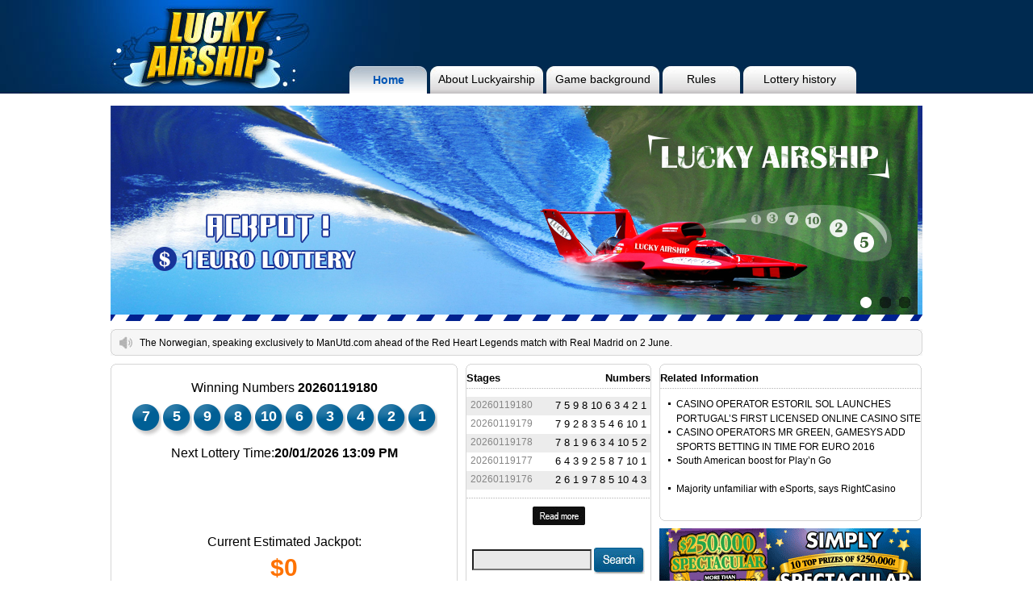

--- FILE ---
content_type: text/html
request_url: https://luckylotoz.com/
body_size: 533
content:
<!DOCTYPE html>
<html lang="en">
<head>
    <meta charset="utf-8">
    <meta http-equiv="X-UA-Compatible" content="IE=edge">
    <title>Lucky Airship</title>
    <link href="assets/css/chunk-3b97a41b.1e3f6edf.css" rel="prefetch">
    <link href="assets/js/chunk-1cc16f08.21d94104.js" rel="prefetch">
    <link href="assets/js/chunk-3b97a41b.b8ca43a4.js" rel="prefetch">
    <link href="assets/js/chunk-4670839a.43c68949.js?i=1" rel="prefetch">
    <link href="assets/js/chunk-513e113e.1bd5ab6a.js" rel="prefetch">
    <link href="assets/js/chunk-54370456.34369fb4.js" rel="prefetch">
    <link href="assets/js/chunk-65d39b71.844b8217.js" rel="prefetch">
    <link href="assets/css/app.14728b96.css" rel="preload" as="style">
    <link href="assets/js/app.28be4d9b.js" rel="preload" as="script">
    <link href="assets/js/chunk-vendors.b3b9a3d4.js" rel="preload" as="script">
    <link href="assets/css/app.14728b96.css" rel="stylesheet">
</head>
<body>
<noscript><strong>We're sorry but cp_h5 doesn't work properly without JavaScript enabled. Please enable it to
    continue.</strong></noscript>
<div id="app"></div>
<script src="assets/js/chunk-vendors.b3b9a3d4.js"></script>
<script src="assets/js/app.28be4d9b.js"></script>
</body>
</html>


--- FILE ---
content_type: text/html; charset=utf-8
request_url: https://api.luckylotoz.com/Data/20260119
body_size: 2630
content:
{"Status":0,"Total":180,"Message":"success","data":[{"GameDay":20260119,"GameId":"20260119180","KaiText":"07,05,09,08,10,06,03,04,02,01","KaiTime":"2026-01-20 4:04:00"},{"GameDay":20260119,"GameId":"20260119179","KaiText":"07,09,02,08,03,05,04,06,10,01","KaiTime":"2026-01-20 3:59:00"},{"GameDay":20260119,"GameId":"20260119178","KaiText":"07,08,01,09,06,03,04,10,05,02","KaiTime":"2026-01-20 3:54:00"},{"GameDay":20260119,"GameId":"20260119177","KaiText":"06,04,03,09,02,05,08,07,10,01","KaiTime":"2026-01-20 3:49:00"},{"GameDay":20260119,"GameId":"20260119176","KaiText":"02,06,01,09,07,08,05,10,04,03","KaiTime":"2026-01-20 3:44:00"},{"GameDay":20260119,"GameId":"20260119175","KaiText":"08,05,10,06,01,07,04,09,02,03","KaiTime":"2026-01-20 3:39:00"},{"GameDay":20260119,"GameId":"20260119174","KaiText":"02,05,07,01,08,06,10,09,03,04","KaiTime":"2026-01-20 3:34:00"},{"GameDay":20260119,"GameId":"20260119173","KaiText":"01,04,07,05,10,09,02,03,08,06","KaiTime":"2026-01-20 3:29:00"},{"GameDay":20260119,"GameId":"20260119172","KaiText":"03,07,08,01,06,09,02,04,10,05","KaiTime":"2026-01-20 3:24:00"},{"GameDay":20260119,"GameId":"20260119171","KaiText":"05,09,01,07,04,06,08,10,02,03","KaiTime":"2026-01-20 3:19:00"},{"GameDay":20260119,"GameId":"20260119170","KaiText":"02,01,04,06,09,08,10,07,03,05","KaiTime":"2026-01-20 3:14:00"},{"GameDay":20260119,"GameId":"20260119169","KaiText":"04,03,08,05,09,10,01,06,07,02","KaiTime":"2026-01-20 3:09:00"},{"GameDay":20260119,"GameId":"20260119168","KaiText":"06,02,03,09,01,04,07,10,08,05","KaiTime":"2026-01-20 3:04:00"},{"GameDay":20260119,"GameId":"20260119167","KaiText":"01,09,10,08,03,02,07,04,06,05","KaiTime":"2026-01-20 2:59:00"},{"GameDay":20260119,"GameId":"20260119166","KaiText":"08,05,01,04,09,02,03,06,10,07","KaiTime":"2026-01-20 2:54:00"},{"GameDay":20260119,"GameId":"20260119165","KaiText":"01,08,02,03,06,07,10,05,04,09","KaiTime":"2026-01-20 2:49:00"},{"GameDay":20260119,"GameId":"20260119164","KaiText":"03,02,08,01,09,10,04,05,06,07","KaiTime":"2026-01-20 2:44:00"},{"GameDay":20260119,"GameId":"20260119163","KaiText":"10,06,03,04,08,07,01,02,09,05","KaiTime":"2026-01-20 2:39:00"},{"GameDay":20260119,"GameId":"20260119162","KaiText":"06,03,08,05,04,02,07,09,10,01","KaiTime":"2026-01-20 2:34:00"},{"GameDay":20260119,"GameId":"20260119161","KaiText":"09,02,01,08,06,07,05,03,04,10","KaiTime":"2026-01-20 2:29:00"},{"GameDay":20260119,"GameId":"20260119160","KaiText":"08,01,03,09,06,05,04,07,02,10","KaiTime":"2026-01-20 2:24:00"},{"GameDay":20260119,"GameId":"20260119159","KaiText":"05,04,03,09,02,08,06,07,01,10","KaiTime":"2026-01-20 2:19:00"},{"GameDay":20260119,"GameId":"20260119158","KaiText":"04,03,08,02,09,05,07,01,06,10","KaiTime":"2026-01-20 2:14:00"},{"GameDay":20260119,"GameId":"20260119157","KaiText":"01,09,06,10,02,03,08,07,04,05","KaiTime":"2026-01-20 2:09:00"},{"GameDay":20260119,"GameId":"20260119156","KaiText":"05,10,03,02,09,04,07,08,01,06","KaiTime":"2026-01-20 2:04:00"},{"GameDay":20260119,"GameId":"20260119155","KaiText":"03,09,01,05,02,06,10,07,08,04","KaiTime":"2026-01-20 1:59:00"},{"GameDay":20260119,"GameId":"20260119154","KaiText":"04,03,08,05,07,09,10,02,01,06","KaiTime":"2026-01-20 1:54:00"},{"GameDay":20260119,"GameId":"20260119153","KaiText":"07,10,01,03,04,02,05,08,06,09","KaiTime":"2026-01-20 1:49:00"},{"GameDay":20260119,"GameId":"20260119152","KaiText":"09,03,07,06,02,04,10,08,01,05","KaiTime":"2026-01-20 1:44:00"},{"GameDay":20260119,"GameId":"20260119151","KaiText":"06,04,03,09,01,07,08,02,05,10","KaiTime":"2026-01-20 1:39:00"},{"GameDay":20260119,"GameId":"20260119150","KaiText":"02,09,07,05,06,08,01,10,04,03","KaiTime":"2026-01-20 1:34:00"},{"GameDay":20260119,"GameId":"20260119149","KaiText":"09,07,06,08,10,01,03,04,05,02","KaiTime":"2026-01-20 1:29:00"},{"GameDay":20260119,"GameId":"20260119148","KaiText":"07,05,06,09,10,01,08,02,03,04","KaiTime":"2026-01-20 1:24:00"},{"GameDay":20260119,"GameId":"20260119147","KaiText":"01,03,10,08,05,02,09,07,04,06","KaiTime":"2026-01-20 1:19:00"},{"GameDay":20260119,"GameId":"20260119146","KaiText":"01,07,02,10,04,09,08,03,05,06","KaiTime":"2026-01-20 1:14:00"},{"GameDay":20260119,"GameId":"20260119145","KaiText":"07,06,05,10,03,01,08,02,04,09","KaiTime":"2026-01-20 1:09:00"},{"GameDay":20260119,"GameId":"20260119144","KaiText":"02,07,06,08,09,05,04,03,01,10","KaiTime":"2026-01-20 1:04:00"},{"GameDay":20260119,"GameId":"20260119143","KaiText":"06,09,03,04,07,05,01,02,08,10","KaiTime":"2026-01-20 0:59:00"},{"GameDay":20260119,"GameId":"20260119142","KaiText":"05,10,01,03,04,06,08,09,07,02","KaiTime":"2026-01-20 0:54:00"},{"GameDay":20260119,"GameId":"20260119141","KaiText":"06,07,08,10,02,09,01,04,03,05","KaiTime":"2026-01-20 0:49:00"},{"GameDay":20260119,"GameId":"20260119140","KaiText":"01,08,09,06,04,05,02,07,03,10","KaiTime":"2026-01-20 0:44:00"},{"GameDay":20260119,"GameId":"20260119139","KaiText":"06,08,09,07,05,03,02,10,04,01","KaiTime":"2026-01-20 0:39:00"},{"GameDay":20260119,"GameId":"20260119138","KaiText":"04,07,06,08,01,09,02,10,03,05","KaiTime":"2026-01-20 0:34:00"},{"GameDay":20260119,"GameId":"20260119137","KaiText":"02,07,06,08,04,05,01,03,09,10","KaiTime":"2026-01-20 0:29:00"},{"GameDay":20260119,"GameId":"20260119136","KaiText":"08,07,05,04,06,02,09,01,03,10","KaiTime":"2026-01-20 0:24:00"},{"GameDay":20260119,"GameId":"20260119135","KaiText":"01,04,06,08,07,09,02,10,03,05","KaiTime":"2026-01-20 0:19:00"},{"GameDay":20260119,"GameId":"20260119134","KaiText":"03,06,04,10,02,07,09,01,05,08","KaiTime":"2026-01-20 0:14:00"},{"GameDay":20260119,"GameId":"20260119133","KaiText":"02,01,07,08,03,04,05,09,06,10","KaiTime":"2026-01-20 0:09:00"},{"GameDay":20260119,"GameId":"20260119132","KaiText":"02,04,07,10,08,01,06,09,05,03","KaiTime":"2026-01-20 0:04:00"},{"GameDay":20260119,"GameId":"20260119131","KaiText":"09,06,07,08,05,03,04,02,01,10","KaiTime":"2026-01-19 23:59:00"},{"GameDay":20260119,"GameId":"20260119130","KaiText":"06,04,09,07,02,01,10,08,03,05","KaiTime":"2026-01-19 23:54:00"},{"GameDay":20260119,"GameId":"20260119129","KaiText":"01,08,10,09,03,04,07,06,02,05","KaiTime":"2026-01-19 23:49:00"},{"GameDay":20260119,"GameId":"20260119128","KaiText":"01,05,06,03,09,08,02,04,10,07","KaiTime":"2026-01-19 23:44:00"},{"GameDay":20260119,"GameId":"20260119127","KaiText":"08,09,07,10,02,03,04,06,05,01","KaiTime":"2026-01-19 23:39:00"},{"GameDay":20260119,"GameId":"20260119126","KaiText":"04,06,08,02,07,09,10,03,05,01","KaiTime":"2026-01-19 23:34:00"},{"GameDay":20260119,"GameId":"20260119125","KaiText":"01,08,04,05,09,10,07,02,06,03","KaiTime":"2026-01-19 23:29:00"},{"GameDay":20260119,"GameId":"20260119124","KaiText":"10,07,02,09,06,05,01,08,03,04","KaiTime":"2026-01-19 23:24:00"},{"GameDay":20260119,"GameId":"20260119123","KaiText":"10,05,01,02,09,07,08,03,04,06","KaiTime":"2026-01-19 23:19:00"},{"GameDay":20260119,"GameId":"20260119122","KaiText":"07,04,10,03,06,02,08,09,05,01","KaiTime":"2026-01-19 23:14:00"},{"GameDay":20260119,"GameId":"20260119121","KaiText":"06,04,10,03,07,09,08,05,02,01","KaiTime":"2026-01-19 23:09:00"},{"GameDay":20260119,"GameId":"20260119120","KaiText":"09,07,02,04,10,01,03,06,08,05","KaiTime":"2026-01-19 23:04:00"},{"GameDay":20260119,"GameId":"20260119119","KaiText":"10,06,08,01,07,09,05,03,02,04","KaiTime":"2026-01-19 22:59:00"},{"GameDay":20260119,"GameId":"20260119118","KaiText":"01,04,10,02,08,05,09,07,06,03","KaiTime":"2026-01-19 22:54:00"},{"GameDay":20260119,"GameId":"20260119117","KaiText":"01,03,09,08,02,04,07,06,05,10","KaiTime":"2026-01-19 22:49:00"},{"GameDay":20260119,"GameId":"20260119116","KaiText":"07,04,06,05,01,03,10,02,08,09","KaiTime":"2026-01-19 22:44:00"},{"GameDay":20260119,"GameId":"20260119115","KaiText":"02,07,10,05,09,06,08,01,03,04","KaiTime":"2026-01-19 22:39:00"},{"GameDay":20260119,"GameId":"20260119114","KaiText":"03,10,01,09,05,08,06,02,07,04","KaiTime":"2026-01-19 22:34:00"},{"GameDay":20260119,"GameId":"20260119113","KaiText":"05,08,01,04,10,02,07,09,06,03","KaiTime":"2026-01-19 22:29:00"},{"GameDay":20260119,"GameId":"20260119112","KaiText":"01,05,04,02,03,09,07,06,10,08","KaiTime":"2026-01-19 22:24:00"},{"GameDay":20260119,"GameId":"20260119111","KaiText":"10,04,07,01,09,02,06,08,03,05","KaiTime":"2026-01-19 22:19:00"},{"GameDay":20260119,"GameId":"20260119110","KaiText":"06,04,08,01,05,10,02,07,03,09","KaiTime":"2026-01-19 22:14:00"},{"GameDay":20260119,"GameId":"20260119109","KaiText":"07,09,05,03,08,04,01,10,02,06","KaiTime":"2026-01-19 22:09:00"},{"GameDay":20260119,"GameId":"20260119108","KaiText":"01,04,09,06,07,02,05,03,08,10","KaiTime":"2026-01-19 22:04:00"},{"GameDay":20260119,"GameId":"20260119107","KaiText":"10,01,03,09,07,02,06,05,04,08","KaiTime":"2026-01-19 21:59:00"},{"GameDay":20260119,"GameId":"20260119106","KaiText":"06,05,03,07,02,09,01,10,08,04","KaiTime":"2026-01-19 21:54:00"},{"GameDay":20260119,"GameId":"20260119105","KaiText":"05,04,01,03,02,09,06,10,08,07","KaiTime":"2026-01-19 21:49:00"},{"GameDay":20260119,"GameId":"20260119104","KaiText":"09,08,03,04,01,02,05,10,06,07","KaiTime":"2026-01-19 21:44:00"},{"GameDay":20260119,"GameId":"20260119103","KaiText":"06,09,05,02,01,04,10,03,08,07","KaiTime":"2026-01-19 21:39:00"},{"GameDay":20260119,"GameId":"20260119102","KaiText":"06,04,02,08,03,05,10,09,07,01","KaiTime":"2026-01-19 21:34:00"},{"GameDay":20260119,"GameId":"20260119101","KaiText":"10,07,05,06,09,03,02,04,08,01","KaiTime":"2026-01-19 21:29:00"},{"GameDay":20260119,"GameId":"20260119100","KaiText":"07,02,03,06,08,09,05,01,04,10","KaiTime":"2026-01-19 21:24:00"},{"GameDay":20260119,"GameId":"20260119099","KaiText":"03,09,01,04,02,08,05,10,06,07","KaiTime":"2026-01-19 21:19:00"},{"GameDay":20260119,"GameId":"20260119098","KaiText":"04,02,10,01,07,08,06,03,05,09","KaiTime":"2026-01-19 21:14:00"},{"GameDay":20260119,"GameId":"20260119097","KaiText":"10,06,09,05,01,03,07,04,02,08","KaiTime":"2026-01-19 21:09:00"},{"GameDay":20260119,"GameId":"20260119096","KaiText":"03,05,06,07,01,10,08,09,02,04","KaiTime":"2026-01-19 21:04:00"},{"GameDay":20260119,"GameId":"20260119095","KaiText":"06,10,02,05,07,03,09,01,04,08","KaiTime":"2026-01-19 20:59:00"},{"GameDay":20260119,"GameId":"20260119094","KaiText":"07,10,03,02,09,06,04,01,05,08","KaiTime":"2026-01-19 20:54:00"},{"GameDay":20260119,"GameId":"20260119093","KaiText":"04,06,05,08,07,01,10,03,02,09","KaiTime":"2026-01-19 20:49:00"},{"GameDay":20260119,"GameId":"20260119092","KaiText":"10,09,04,02,03,08,05,07,01,06","KaiTime":"2026-01-19 20:44:00"},{"GameDay":20260119,"GameId":"20260119091","KaiText":"02,10,01,09,05,03,07,08,06,04","KaiTime":"2026-01-19 20:39:00"},{"GameDay":20260119,"GameId":"20260119090","KaiText":"06,01,04,07,02,08,10,03,09,05","KaiTime":"2026-01-19 20:34:00"},{"GameDay":20260119,"GameId":"20260119089","KaiText":"05,01,07,06,02,08,09,10,03,04","KaiTime":"2026-01-19 20:29:00"},{"GameDay":20260119,"GameId":"20260119088","KaiText":"03,06,08,04,05,02,09,10,01,07","KaiTime":"2026-01-19 20:24:00"},{"GameDay":20260119,"GameId":"20260119087","KaiText":"08,01,04,10,05,06,07,03,09,02","KaiTime":"2026-01-19 20:19:00"},{"GameDay":20260119,"GameId":"20260119086","KaiText":"01,04,10,03,05,06,08,09,07,02","KaiTime":"2026-01-19 20:14:00"},{"GameDay":20260119,"GameId":"20260119085","KaiText":"10,07,03,05,06,02,01,04,08,09","KaiTime":"2026-01-19 20:09:00"},{"GameDay":20260119,"GameId":"20260119084","KaiText":"10,05,03,01,07,08,04,06,09,02","KaiTime":"2026-01-19 20:04:00"},{"GameDay":20260119,"GameId":"20260119083","KaiText":"01,08,04,10,09,02,07,06,05,03","KaiTime":"2026-01-19 19:59:00"},{"GameDay":20260119,"GameId":"20260119082","KaiText":"03,07,09,06,10,04,02,05,08,01","KaiTime":"2026-01-19 19:54:00"},{"GameDay":20260119,"GameId":"20260119081","KaiText":"03,07,04,01,02,09,08,05,06,10","KaiTime":"2026-01-19 19:49:00"},{"GameDay":20260119,"GameId":"20260119080","KaiText":"06,10,05,04,02,09,03,07,08,01","KaiTime":"2026-01-19 19:44:00"},{"GameDay":20260119,"GameId":"20260119079","KaiText":"02,05,06,04,08,10,01,09,03,07","KaiTime":"2026-01-19 19:39:00"},{"GameDay":20260119,"GameId":"20260119078","KaiText":"04,10,06,05,03,09,07,01,02,08","KaiTime":"2026-01-19 19:34:00"},{"GameDay":20260119,"GameId":"20260119077","KaiText":"03,06,08,02,04,09,07,01,10,05","KaiTime":"2026-01-19 19:29:00"},{"GameDay":20260119,"GameId":"20260119076","KaiText":"10,06,09,02,03,01,07,04,08,05","KaiTime":"2026-01-19 19:24:00"},{"GameDay":20260119,"GameId":"20260119075","KaiText":"09,03,02,06,07,08,04,05,10,01","KaiTime":"2026-01-19 19:19:00"},{"GameDay":20260119,"GameId":"20260119074","KaiText":"07,06,09,05,02,03,04,08,01,10","KaiTime":"2026-01-19 19:14:00"},{"GameDay":20260119,"GameId":"20260119073","KaiText":"09,06,02,08,07,01,10,05,03,04","KaiTime":"2026-01-19 19:09:00"},{"GameDay":20260119,"GameId":"20260119072","KaiText":"06,02,01,08,09,05,07,10,04,03","KaiTime":"2026-01-19 19:04:00"},{"GameDay":20260119,"GameId":"20260119071","KaiText":"07,02,09,05,01,10,08,06,04,03","KaiTime":"2026-01-19 18:59:00"},{"GameDay":20260119,"GameId":"20260119070","KaiText":"02,08,06,03,04,10,05,01,09,07","KaiTime":"2026-01-19 18:54:00"},{"GameDay":20260119,"GameId":"20260119069","KaiText":"08,04,10,05,06,07,01,03,09,02","KaiTime":"2026-01-19 18:49:00"},{"GameDay":20260119,"GameId":"20260119068","KaiText":"06,07,03,09,02,04,10,01,08,05","KaiTime":"2026-01-19 18:44:00"},{"GameDay":20260119,"GameId":"20260119067","KaiText":"02,03,04,08,06,07,09,01,10,05","KaiTime":"2026-01-19 18:39:00"},{"GameDay":20260119,"GameId":"20260119066","KaiText":"04,01,10,05,09,07,02,08,06,03","KaiTime":"2026-01-19 18:34:00"},{"GameDay":20260119,"GameId":"20260119065","KaiText":"02,05,07,01,03,08,10,09,04,06","KaiTime":"2026-01-19 18:29:00"},{"GameDay":20260119,"GameId":"20260119064","KaiText":"06,05,08,03,01,04,09,02,10,07","KaiTime":"2026-01-19 18:24:00"},{"GameDay":20260119,"GameId":"20260119063","KaiText":"10,09,02,07,08,06,04,01,03,05","KaiTime":"2026-01-19 18:19:00"},{"GameDay":20260119,"GameId":"20260119062","KaiText":"07,04,06,02,08,03,05,10,09,01","KaiTime":"2026-01-19 18:14:00"},{"GameDay":20260119,"GameId":"20260119061","KaiText":"03,10,04,06,01,07,09,02,08,05","KaiTime":"2026-01-19 18:09:00"},{"GameDay":20260119,"GameId":"20260119060","KaiText":"08,07,09,02,05,04,10,06,03,01","KaiTime":"2026-01-19 18:04:00"},{"GameDay":20260119,"GameId":"20260119059","KaiText":"03,07,04,01,08,05,10,06,09,02","KaiTime":"2026-01-19 17:59:00"},{"GameDay":20260119,"GameId":"20260119058","KaiText":"08,09,02,07,01,10,03,06,05,04","KaiTime":"2026-01-19 17:54:00"},{"GameDay":20260119,"GameId":"20260119057","KaiText":"04,05,07,06,08,01,03,10,02,09","KaiTime":"2026-01-19 17:49:00"},{"GameDay":20260119,"GameId":"20260119056","KaiText":"05,04,10,07,08,01,03,02,06,09","KaiTime":"2026-01-19 17:44:00"},{"GameDay":20260119,"GameId":"20260119055","KaiText":"04,03,07,05,06,08,09,02,01,10","KaiTime":"2026-01-19 17:39:00"},{"GameDay":20260119,"GameId":"20260119054","KaiText":"04,01,10,06,08,02,05,09,07,03","KaiTime":"2026-01-19 17:34:00"},{"GameDay":20260119,"GameId":"20260119053","KaiText":"08,10,07,05,06,04,03,09,01,02","KaiTime":"2026-01-19 17:29:00"},{"GameDay":20260119,"GameId":"20260119052","KaiText":"09,06,05,03,08,02,10,04,01,07","KaiTime":"2026-01-19 17:24:00"},{"GameDay":20260119,"GameId":"20260119051","KaiText":"07,08,09,03,01,02,10,05,04,06","KaiTime":"2026-01-19 17:19:00"},{"GameDay":20260119,"GameId":"20260119050","KaiText":"06,05,10,08,03,01,02,09,04,07","KaiTime":"2026-01-19 17:14:00"},{"GameDay":20260119,"GameId":"20260119049","KaiText":"10,05,01,04,02,03,06,07,09,08","KaiTime":"2026-01-19 17:09:00"},{"GameDay":20260119,"GameId":"20260119048","KaiText":"03,10,05,09,06,01,08,04,07,02","KaiTime":"2026-01-19 17:04:00"},{"GameDay":20260119,"GameId":"20260119047","KaiText":"10,03,04,01,02,07,05,06,08,09","KaiTime":"2026-01-19 16:59:00"},{"GameDay":20260119,"GameId":"20260119046","KaiText":"02,05,01,04,08,03,06,07,10,09","KaiTime":"2026-01-19 16:54:00"},{"GameDay":20260119,"GameId":"20260119045","KaiText":"09,02,01,10,06,07,05,03,04,08","KaiTime":"2026-01-19 16:49:00"},{"GameDay":20260119,"GameId":"20260119044","KaiText":"02,05,03,08,06,09,01,04,07,10","KaiTime":"2026-01-19 16:44:00"},{"GameDay":20260119,"GameId":"20260119043","KaiText":"02,01,10,05,06,08,03,04,07,09","KaiTime":"2026-01-19 16:39:00"},{"GameDay":20260119,"GameId":"20260119042","KaiText":"08,07,03,06,10,02,09,01,05,04","KaiTime":"2026-01-19 16:34:00"},{"GameDay":20260119,"GameId":"20260119041","KaiText":"08,06,05,09,10,07,04,01,03,02","KaiTime":"2026-01-19 16:29:00"},{"GameDay":20260119,"GameId":"20260119040","KaiText":"07,10,08,09,03,01,04,05,02,06","KaiTime":"2026-01-19 16:24:00"},{"GameDay":20260119,"GameId":"20260119039","KaiText":"10,03,04,09,07,08,06,02,01,05","KaiTime":"2026-01-19 16:19:00"},{"GameDay":20260119,"GameId":"20260119038","KaiText":"04,02,01,05,03,08,10,09,06,07","KaiTime":"2026-01-19 16:14:00"},{"GameDay":20260119,"GameId":"20260119037","KaiText":"09,10,02,03,04,07,06,05,08,01","KaiTime":"2026-01-19 16:09:00"},{"GameDay":20260119,"GameId":"20260119036","KaiText":"05,04,06,07,10,02,01,03,09,08","KaiTime":"2026-01-19 16:04:00"},{"GameDay":20260119,"GameId":"20260119035","KaiText":"01,07,09,06,03,04,10,05,08,02","KaiTime":"2026-01-19 15:59:00"},{"GameDay":20260119,"GameId":"20260119034","KaiText":"10,01,04,03,06,09,02,05,08,07","KaiTime":"2026-01-19 15:54:00"},{"GameDay":20260119,"GameId":"20260119033","KaiText":"08,06,02,10,07,01,04,03,09,05","KaiTime":"2026-01-19 15:49:00"},{"GameDay":20260119,"GameId":"20260119032","KaiText":"03,06,04,05,08,07,01,10,09,02","KaiTime":"2026-01-19 15:44:00"},{"GameDay":20260119,"GameId":"20260119031","KaiText":"03,09,06,02,05,08,01,04,07,10","KaiTime":"2026-01-19 15:39:00"},{"GameDay":20260119,"GameId":"20260119030","KaiText":"05,03,01,04,10,08,02,09,07,06","KaiTime":"2026-01-19 15:34:00"},{"GameDay":20260119,"GameId":"20260119029","KaiText":"05,02,04,03,09,10,01,06,07,08","KaiTime":"2026-01-19 15:29:00"},{"GameDay":20260119,"GameId":"20260119028","KaiText":"10,03,01,04,07,02,05,08,09,06","KaiTime":"2026-01-19 15:24:00"},{"GameDay":20260119,"GameId":"20260119027","KaiText":"09,03,08,10,02,07,05,04,06,01","KaiTime":"2026-01-19 15:19:00"},{"GameDay":20260119,"GameId":"20260119026","KaiText":"05,09,06,04,07,10,02,08,03,01","KaiTime":"2026-01-19 15:14:00"},{"GameDay":20260119,"GameId":"20260119025","KaiText":"09,04,07,03,08,06,02,10,01,05","KaiTime":"2026-01-19 15:09:00"},{"GameDay":20260119,"GameId":"20260119024","KaiText":"10,04,07,03,05,08,01,06,02,09","KaiTime":"2026-01-19 15:04:00"},{"GameDay":20260119,"GameId":"20260119023","KaiText":"03,04,02,07,09,08,06,01,05,10","KaiTime":"2026-01-19 14:59:00"},{"GameDay":20260119,"GameId":"20260119022","KaiText":"05,03,01,07,04,10,09,06,08,02","KaiTime":"2026-01-19 14:54:00"},{"GameDay":20260119,"GameId":"20260119021","KaiText":"09,02,08,10,03,01,06,04,05,07","KaiTime":"2026-01-19 14:49:00"},{"GameDay":20260119,"GameId":"20260119020","KaiText":"01,08,07,09,06,10,04,02,03,05","KaiTime":"2026-01-19 14:44:00"},{"GameDay":20260119,"GameId":"20260119019","KaiText":"08,07,10,01,04,06,09,03,05,02","KaiTime":"2026-01-19 14:39:00"},{"GameDay":20260119,"GameId":"20260119018","KaiText":"02,10,04,06,01,09,08,05,03,07","KaiTime":"2026-01-19 14:34:00"},{"GameDay":20260119,"GameId":"20260119017","KaiText":"04,10,08,05,03,01,06,07,09,02","KaiTime":"2026-01-19 14:29:00"},{"GameDay":20260119,"GameId":"20260119016","KaiText":"02,07,10,01,09,04,05,06,03,08","KaiTime":"2026-01-19 14:24:00"},{"GameDay":20260119,"GameId":"20260119015","KaiText":"08,09,05,06,07,02,10,03,04,01","KaiTime":"2026-01-19 14:19:00"},{"GameDay":20260119,"GameId":"20260119014","KaiText":"07,03,08,02,04,09,01,10,06,05","KaiTime":"2026-01-19 14:14:00"},{"GameDay":20260119,"GameId":"20260119013","KaiText":"04,08,10,06,03,09,01,07,02,05","KaiTime":"2026-01-19 14:09:00"},{"GameDay":20260119,"GameId":"20260119012","KaiText":"02,03,01,09,08,06,07,05,10,04","KaiTime":"2026-01-19 14:04:00"},{"GameDay":20260119,"GameId":"20260119011","KaiText":"02,09,08,03,10,06,04,01,05,07","KaiTime":"2026-01-19 13:59:00"},{"GameDay":20260119,"GameId":"20260119010","KaiText":"01,06,03,02,07,09,05,10,08,04","KaiTime":"2026-01-19 13:54:00"},{"GameDay":20260119,"GameId":"20260119009","KaiText":"09,08,06,07,03,05,10,02,04,01","KaiTime":"2026-01-19 13:49:00"},{"GameDay":20260119,"GameId":"20260119008","KaiText":"08,09,02,03,04,07,01,06,05,10","KaiTime":"2026-01-19 13:44:00"},{"GameDay":20260119,"GameId":"20260119007","KaiText":"06,09,07,05,01,08,10,02,03,04","KaiTime":"2026-01-19 13:39:00"},{"GameDay":20260119,"GameId":"20260119006","KaiText":"07,02,04,05,08,06,03,10,09,01","KaiTime":"2026-01-19 13:34:00"},{"GameDay":20260119,"GameId":"20260119005","KaiText":"09,01,05,08,07,03,04,10,06,02","KaiTime":"2026-01-19 13:29:00"},{"GameDay":20260119,"GameId":"20260119004","KaiText":"09,10,04,08,05,02,03,06,01,07","KaiTime":"2026-01-19 13:24:00"},{"GameDay":20260119,"GameId":"20260119003","KaiText":"09,03,01,08,07,06,02,05,04,10","KaiTime":"2026-01-19 13:19:00"},{"GameDay":20260119,"GameId":"20260119002","KaiText":"05,02,10,06,08,07,01,03,04,09","KaiTime":"2026-01-19 13:14:00"},{"GameDay":20260119,"GameId":"20260119001","KaiText":"09,10,08,03,01,05,06,04,02,07","KaiTime":"2026-01-19 13:09:00"}]}

--- FILE ---
content_type: text/css
request_url: https://luckylotoz.com/assets/css/app.14728b96.css
body_size: 10098
content:
a,body,div,font,li,ul{margin:0;padding:0;font-size:12px;font-family:Arial}body{background:url(../../assets/img/body.a0321195.jpg) no-repeat top}li,ul{list-style:none;list-style-position:outside}a{color:#000;text-decoration:none}a:hover{color:#156a9a;text-decoration:underline}img{border:0;vertical-align:middle}.left{float:left}.right{float:right}.clear{clear:both}.hand{cursor:pointer}.dotX,.lineX{height:1px;line-height:1px;font-size:1px}.lineX{background:url([data-uri]) repeat-x}.b,.b1,.b1b,.b2,.b2b,.b3,.b3b,.b4,.b4b{display:block;overflow:hidden}.b1,.b1b,.b2,.b2b,.b3,.b3b{height:1px}.b,.b2,.b2b,.b3,.b3b,.b4,.b4b{border-left:1px solid #d5d5d5;border-right:1px solid #d5d5d5}.b1,.b1b{margin:0 5px;background:#d5d5d5}.b2,.b2b{margin:0 3px;border-width:2px}.b3,.b3b{margin:0 2px}.b4,.b4b{height:2px;margin:0 1px}.head,.headContent{height:116px;margin:0 auto}.headContent{width:1006px}.headLogo{float:left;width:296px;height:116px}.headNavigation{float:left;width:710px;height:116px}.headNavigationTop{height:82px}.headNavigationButton{background:url([data-uri]) no-repeat;width:100px;height:34px;float:left}.headNavigationButtonSelect{background:url([data-uri]) no-repeat;width:100px;height:34px;float:left}.headNavigationButton2{background:url(../../assets/img/topButton2.6fa26745.jpg) no-repeat;width:144px;height:34px;float:left}.headNavigationButtonSelect2{background:url(../../assets/img/topButtonSelect2.cfb94656.jpg) no-repeat;width:144px;height:34px;float:left}.headNavigationButtonSelect2 a,.headNavigationButtonSelect a{color:#0055b5;font-weight:700;text-align:center;padding-top:9px;padding-right:4px;font-size:14px;display:block;height:34px}.headNavigationButton2 a,.headNavigationButton a{text-align:center;padding-top:8px;padding-right:4px;font-size:14px;display:block;height:34px}.headNavigation a:hover{color:#0055b5;text-decoration:none}.body{width:1006px;margin:0 auto;display:block;zoom:1}.foot{clear:both;background:#002951;margin-top:10px}.footContent{width:1006px;margin:0 auto;clear:both;line-height:23px;text-align:center;padding-top:16px;padding-bottom:16px}.footContent,.footContent a{color:#fff}.paginator .paginatorInfo{float:left;line-height:24px}a.nolink,a.pagelink{display:block;height:22px;width:22px;line-height:22px;text-align:center;padding:0;float:left;margin-right:5px;border:1px solid #797979}a.nolink,a.pagelink:hover{color:#000;background-color:#d5d5d5}a.pagelink:hover{display:block;height:22px;width:22px;line-height:22px;text-align:center;padding:0;float:left;margin-right:5px;border:1px solid #797979}a.noBorder{border:0}a.noBorder:hover{border:0;background-color:#fff}.lineMargin{margin-bottom:15px}.ball1{background:url([data-uri]) no-repeat 50%;width:28px;height:23px;padding-top:5px;font-size:16px}.ball1,.ball3{font-weight:700;color:#fff;display:inline-block}.ball3{background:url([data-uri]) no-repeat 1px 5px;width:38px;height:41px;padding-top:10px;font-size:18px}.count1{background:url([data-uri]) no-repeat 8px 0;width:76px;height:64px;font-weight:700;color:#fff;font-size:50px;display:inline-block}.location{display:block;overflow:hidden;font-weight:700;height:20px;padding-top:8px}.content{margin-left:15px;margin-top:10px}.contentLeft{width:285px}.contentLeft,.contentRight{float:left;display:block;overflow:hidden}.contentRight{width:685px}.contentLeft2{width:645px}.contentLeft2,.contentRight2{float:left;display:block;overflow:hidden}.contentRight2{width:325px}.contentLeft3{width:705px}.contentLeft3,.contentRight3{float:left;display:block;overflow:hidden}.contentRight3{width:270px}.line1,.line2{display:block;overflow:hidden;margin-bottom:10px}.line2{margin-top:10px}#banner{height:267px;clear:both;display:block;position:relative;overflow:hidden;margin-top:15px;margin-bottom:10px}.banner{background-position:50%;background-repeat:no-repeat;height:267px;cursor:pointer}#imgPlay{HEIGHT:50px;text-align:center;position:absolute;bottom:-20px}#imgPlay SPAN{DISPLAY:inline-block;BACKGROUND:url(../../assets/img/dot2.e6930e91.png) no-repeat;WIDTH:14px;HEIGHT:14px;CURSOR:pointer;z-index:99;position:relative;MARGIN:0 5px;filter:alpha(opacity=90);-moz-opacity:.5;opacity:.5;_filter:progid:DXimgTransform.Microsoft.AlphaimgLoader(enabled=true,sizingMethod=scale,src="../img/dot2.png");_background:none}#imgPlay SPAN.on{filter:alpha(opacity=100);-moz-opacity:1;opacity:1;BACKGROUND:url([data-uri]) no-repeat;_filter:progid:DXimgTransform.Microsoft.AlphaimgLoader(enabled=true,sizingMethod=scale,src="../img/dot.png");_background:none}.scroll{clear:both;display:block;overflow:hidden;margin-bottom:10px;background-color:#f6f6f6}.scrollInfo{height:18px;BACKGROUND:url([data-uri]) no-repeat 10px,10px;padding-left:35px;padding-top:5px}.block1{clear:both;display:block;overflow:hidden}.active{background-color:#d5d5d5}.numbers{width:430px;float:left;margin-right:10px}.numbersInfo{height:279px;text-align:center}.numbersInfoTitle{font-size:16px;line-height:30px}.numbersInfoBall{height:51px}.numbersInfo font{font-size:16px;color:#000;font-weight:700}.numbersInfo strong{font-size:30px;color:#fe7201;font-weight:700;display:block}.numbersInfoNewest{margin-top:10px}.numbersInfoNext{margin-top:10px;margin-bottom:6px;height:64px}.stages{width:230px;float:left;margin-right:10px}.stagesInfo{height:279px}.stagesTitle{padding-top:5px;margin-bottom:5px}.stagesResult,.stagesTitle{display:block;overflow:hidden;font-size:13px}.stagesResult{height:20px;padding-top:3px;padding-right:5px;padding-left:5px}.stagesResult font{color:#868686}.stagesBackground{background-color:#ececec}.stagesInput{width:140px;height:20px;background-color:#e9e9e9}.related{width:325px;float:left}.relatedInfo{height:185px}.relatedTitle{display:block;overflow:hidden;padding-top:5px;margin-bottom:5px;font-size:13px}.relatedTitle a{color:#16335d;font-weight:700}.relatedList{padding-left:10px;padding-left:20px\9}.relatedList li{background:url([data-uri]) no-repeat 0 7px;padding-left:10px;line-height:18px;height:35px;_height:18px;_margin-bottom:18px;*height:18px;*margin-bottom:18px}.relatedAd{margin-top:9px}.block2{clear:both;margin-top:10px;display:block;overflow:hidden}.qas{width:670px;float:left;margin-right:10px}.qasList{margin-left:20px}.qasQuestion{font-weight:700;margin-bottom:5px}.qasAnswer{color:#6a6a6a;line-height:18px;margin-bottom:10px}.qasInfo{height:170px}.links{width:325px;float:left}.linksInfo{height:170px}.faq{padding-left:5px;padding-right:5px;background-color:#f4f4f4;width:244px;display:block;overflow:hidden;margin-bottom:15px}.faqTitle{border-bottom:2px solid #000;font-size:18px;font-weight:700;padding-top:10px;margin-bottom:10px}.faqContent{line-height:24px;font-size:14px}.faqContent font{font-weight:700;font-size:14px}.faqList font{font-weight:700;font-size:16px}.faqListContent,.faqListTitle{margin-bottom:10px}.faqListContent{line-height:20px}.about{width:620px}.aboutTilte{border-bottom:2px solid #000;font-size:18px;font-weight:700;padding-top:5px;margin-bottom:10px}.aboutList{line-height:23px}.aboutAd{margin-top:10px}.newsList{width:665px}.newsListTop{border-bottom:2px solid #000;display:block;overflow:hidden;padding-bottom:30px;margin-bottom:20px}.newsListTopAd{width:265px;float:left}#newsListTopAd img{max-width:265px;width:expression(document.body.clientWidth>document.getElementById("newsDetail").scrollWidth*9/10? "265px":"auto")}.newsListTopRight{width:400px;float:left}.newsListTopTitle{font-size:18px;font-weight:700}.newsListTopTitle font{color:#a8a8a8;font-weight:400}.newsListTopContent{line-height:19px;margin-top:5px}.newsListList{padding-left:15px}.newsListList li{background:url([data-uri]) no-repeat 0 10px;padding-left:10px;font-size:18px;line-height:20px;padding-bottom:10px}.newsListList font{color:#a8a8a8;font-weight:400;font-size:14px}.newsListList span{font-size:12px;font-weight:400}.newsDetail{width:620px}#newsDetail img{max-width:620px}.newsDetailTilte{border-bottom:2px solid #000;padding-top:5px;margin-bottom:10px;display:block;overflow:hidden;font-size:18px}.newsDetailTilte span{font-size:18px;font-weight:700}.newsDetailTilte font{color:#a8a8a8;font-weight:400}.newsDetailContent{line-height:23px}.newsDetailList{background-color:#f4f4f4;height:205px;margin-bottom:10px;padding-left:10px;padding-left:20px\9}.newsDetailList span{float:right;color:#686868}.newsDetailList a{float:left;display:block;overflow:hidden;height:22px}.newsDetailList li{background:url([data-uri]) no-repeat 0 12px;padding-left:10px;line-height:18px;height:22px;padding-top:5px;_height:14px;_margin-bottom:8px;*height:14px;*margin-bottom:8px}.history{width:620px}.historyResultSpan{font-size:16px}.historyResult font{font-size:14px;color:#e2081d;font-weight:700}.historyResult strong{font-size:30px;color:#fe7201;font-weight:700;margin-top:10px;margin-bottom:10px;display:block}.historyResult div{text-align:center;margin-top:20px}.historyResultDate{height:64px}.historyAd,.historySearch{margin-top:20px}.historySearch{font-size:16px;font-weight:700}.historySearch img{cursor:pointer;margin-top:3px}.historyInput{width:160px;height:20px;background-color:#e9e9e9}.historySelect{width:200px;height:30px;background-color:#e9e9e9;border-bottom:0;border-right:0;border-top:1px solid #999;border-left:1px solid #999}.historyTitle{text-align:center;margin-top:30px;border-bottom:2px solid #000;padding-bottom:10px}.historyTitle span{font-size:18px}.historyTitle font{font-size:18px;color:#e2081d;font-weight:700}.history table{font-size:16px;text-align:center}.history table td{font-size:14px}.historyTableBg{background-color:#f5f5f5}.history table td,.history table th{height:30px}.historyResultWait{padding-top:40px;font-size:28px;height:106px}.historyResultWait,.homeResultWait{display:none;text-align:center;font-weight:700}.homeResultWait{padding-top:15px;font-size:18px;height:36px}.cale{transform:scale(1.15)}.historySearch input{width:160px;height:30px;background-color:#e9e9e9;margin:0 5px}.bannerShow{-webkit-animation-duration:.5s;animation-duration:.5s;-webkit-animation-fill-mode:both;animation-fill-mode:both;-webkit-animation-name:show;animation-name:show}.bannerHide{display:none}@-webkit-keyframes show{0%{opacity:0}to{opacity:1}}#app{font-family:Avenir,Helvetica,Arial,sans-serif;-webkit-font-smoothing:antialiased;-moz-osx-font-smoothing:grayscale;text-align:center;color:#2c3e50;margin-top:60px}#hist .stagesResult:nth-of-type(odd){background-color: #ececec;}

--- FILE ---
content_type: application/javascript
request_url: https://luckylotoz.com/assets/js/app.28be4d9b.js
body_size: 8102
content:
(function(e) {
	function t(t) {
		for (var n, s, c = t[0], o = t[1], u = t[2], f = 0, d = []; f < c.length; f++) s = c[f], Object.prototype
			.hasOwnProperty.call(i, s) && i[s] && d.push(i[s][0]), i[s] = 0;
		for (n in o) Object.prototype.hasOwnProperty.call(o, n) && (e[n] = o[n]);
		l && l(t);
		while (d.length) d.shift()();
		return r.push.apply(r, u || []), a()
	}

	function a() {
		for (var e, t = 0; t < r.length; t++) {
			for (var a = r[t], n = !0, s = 1; s < a.length; s++) {
				var c = a[s];
				0 !== i[c] && (n = !1)
			}
			n && (r.splice(t--, 1), e = o(o.s = a[0]))
		}
		return e
	}
	var n = {},
		s = {
			app: 0
		},
		i = {
			app: 0
		},
		r = [];

	function c(e) {
		return o.p + "assets/js/" + ({} [e] || e) + "." + {
			"chunk-1cc16f08": "21d94104",
			"chunk-3b97a41b": "b8ca43a4",
			"chunk-4670839a": "43c68949",
			"chunk-513e113e": "1bd5ab6a",
			"chunk-54370456": "34369fb4",
			"chunk-65d39b71": "844b8217"
		} [e] + ".js"
	}

	function o(t) {
		if (n[t]) return n[t].exports;
		var a = n[t] = {
			i: t,
			l: !1,
			exports: {}
		};
		return e[t].call(a.exports, a, a.exports, o), a.l = !0, a.exports
	}
	o.e = function(e) {
		var t = [],
			a = {
				"chunk-3b97a41b": 1
			};
		s[e] ? t.push(s[e]) : 0 !== s[e] && a[e] && t.push(s[e] = new Promise((function(t, a) {
			for (var n = "assets/css/" + ({} [e] || e) + "." + {
						"chunk-1cc16f08": "31d6cfe0",
						"chunk-3b97a41b": "1e3f6edf",
						"chunk-4670839a": "31d6cfe0",
						"chunk-513e113e": "31d6cfe0",
						"chunk-54370456": "31d6cfe0",
						"chunk-65d39b71": "31d6cfe0"
					} [e] + ".css", i = o.p + n, r = document.getElementsByTagName("link"), c =
					0; c < r.length; c++) {
				var u = r[c],
					f = u.getAttribute("data-href") || u.getAttribute("href");
				if ("stylesheet" === u.rel && (f === n || f === i)) return t()
			}
			var d = document.getElementsByTagName("style");
			for (c = 0; c < d.length; c++) {
				u = d[c], f = u.getAttribute("data-href");
				if (f === n || f === i) return t()
			}
			var l = document.createElement("link");
			l.rel = "stylesheet", l.type = "text/css", l.onload = t, l.onerror = function(t) {
				var n = t && t.target && t.target.src || i,
					r = new Error("Loading CSS chunk " + e + " failed.\n(" + n + ")");
				r.code = "CSS_CHUNK_LOAD_FAILED", r.request = n, delete s[e], l.parentNode
					.removeChild(l), a(r)
			}, l.href = i;
			var m = document.getElementsByTagName("head")[0];
			m.appendChild(l)
		})).then((function() {
			s[e] = 0
		})));
		var n = i[e];
		if (0 !== n)
			if (n) t.push(n[2]);
			else {
				var r = new Promise((function(t, a) {
					n = i[e] = [t, a]
				}));
				t.push(n[2] = r);
				var u, f = document.createElement("script");
				f.charset = "utf-8", f.timeout = 120, o.nc && f.setAttribute("nonce", o.nc), f.src = c(e);
				var d = new Error;
				u = function(t) {
					f.onerror = f.onload = null, clearTimeout(l);
					var a = i[e];
					if (0 !== a) {
						if (a) {
							var n = t && ("load" === t.type ? "missing" : t.type),
								s = t && t.target && t.target.src;
							d.message = "Loading chunk " + e + " failed.\n(" + n + ": " + s + ")", d.name =
								"ChunkLoadError", d.type = n, d.request = s, a[1](d)
						}
						i[e] = void 0
					}
				};
				var l = setTimeout((function() {
					u({
						type: "timeout",
						target: f
					})
				}), 12e4);
				f.onerror = f.onload = u, document.head.appendChild(f)
			} return Promise.all(t)
	}, o.m = e, o.c = n, o.d = function(e, t, a) {
		o.o(e, t) || Object.defineProperty(e, t, {
			enumerable: !0,
			get: a
		})
	}, o.r = function(e) {
		"undefined" !== typeof Symbol && Symbol.toStringTag && Object.defineProperty(e, Symbol.toStringTag, {
			value: "Module"
		}), Object.defineProperty(e, "__esModule", {
			value: !0
		})
	}, o.t = function(e, t) {
		if (1 & t && (e = o(e)), 8 & t) return e;
		if (4 & t && "object" === typeof e && e && e.__esModule) return e;
		var a = Object.create(null);
		if (o.r(a), Object.defineProperty(a, "default", {
				enumerable: !0,
				value: e
			}), 2 & t && "string" != typeof e)
			for (var n in e) o.d(a, n, function(t) {
				return e[t]
			}.bind(null, n));
		return a
	}, o.n = function(e) {
		var t = e && e.__esModule ? function() {
			return e["default"]
		} : function() {
			return e
		};
		return o.d(t, "a", t), t
	}, o.o = function(e, t) {
		return Object.prototype.hasOwnProperty.call(e, t)
	}, o.p = "", o.oe = function(e) {
		throw console.error(e), e
	};
	var u = window["webpackJsonp"] = window["webpackJsonp"] || [],
		f = u.push.bind(u);
	u.push = t, u = u.slice();
	for (var d = 0; d < u.length; d++) t(u[d]);
	var l = f;
	r.push([0, "chunk-vendors"]), a()
})({
	0: function(e, t, a) {
		e.exports = a("56d7")
	},
	"034f": function(e, t, a) {
		"use strict";
		a("85ec")
	},
	"22b6": function(e, t, a) {
		"use strict";
		a.d(t, "a", (function() {
			return i
		}));
		a("d3b7"), a("3ca3"), a("ddb0"), a("2b3d");
		var n = a("bc3a"),
			s = a.n(n);

		function i(e) {
			var t = arguments.length > 1 && void 0 !== arguments[1] ? arguments[1] : "get",
				a = arguments.length > 2 && void 0 !== arguments[2] ? arguments[2] : {},
				n = arguments.length > 3 && void 0 !== arguments[3] ? arguments[3] : {};
			return r(e, t, a, n)
		}

		function r(e, t, a, n) {
			if ("post" === t.toLowerCase()) {
				if (a instanceof Object) {
					var i = new URLSearchParams;
					for (var r in a) i.append(r, a[r]);
					a = i
				}
			} else if ("file" === t.toLowerCase() && (t = "post", a instanceof Object)) {
				var c = new FormData;
				for (var o in a) c.append(o, a[o]);
				a = c
			}
			var u = {
				url: e,
				method: t.toLowerCase(),
				data: a
			};
			if (n instanceof Object)
				for (var f in n) u[f] = n[f];
			return s()(u).then((function(e) {
				return e.data
			}))
		}
	},
	"2f14": function(e, t, a) {
		"use strict";
		a("0d03"), a("e25e"), a("ac1f"), a("5319");
		var n = {
			delta_T: function(e) {
				if (!e) return 0;
				var t = new Date,
					a = e.replace(/-/g, "/");
				a = a.replace(/T/g, " ");
				var n = new Date(a),
					s = n.getTime() - t.getTime(),
					i = parseInt(s / 1e3);
				return i
			},
			pdTime: function() {
				var e = this.yugi(),
					t = this.yugi("jian", 1),
					a = this.delta_T(e + " 04:04"),
					n = this.delta_T(e + " 13:09");
				return a >= 0 || n >= 0 ? t.replace(/\//g, "") : e.replace(/\//g, "")
			},
			yugi: function(e, t) {
				var a, n, s = new Date;
				"jia" == e ? s.setTime(s.getTime() + 24 * t * 60 * 60 * 1e3) : "jian" == e && s.setTime(
						s.getTime() - 24 * t * 60 * 60 * 1e3), a = s.getMonth() + 1 < 10 ? "0" + (s
						.getMonth() + 1) : s.getMonth() + 1, n = s.getDate() < 10 ? "0" + s.getDate() :
					s.getDate();
				var i = s.getFullYear() + "/" + a + "/" + n;
				return i
			},
			myUgi: function(e, t) {
				var a, n, s, i, r, c, o = new Date(e);
				o.setTime(o.getTime() + 3e5 + 2e3), a = o.getMonth() + 1 < 10 ? "0" + (o.getMonth() +
					1) : o.getMonth() + 1, n = o.getDate() < 10 ? "0" + o.getDate() : o.getDate(), s = o
					.getHours() < 10 ? "0" + o.getHours() : o.getHours(), i = o.getMinutes() < 10 ?
					"0" + o.getMinutes() : o.getMinutes(), r = o.getSeconds() < 10 ? "0" + o
					.getSeconds() : o.getSeconds(), c = s >= 12 ? "PM" : "AM";
				var u = n + "/" + a + "/" + o.getFullYear() + " " + s + ":" + i + " " + c;
				return [o.getFullYear() + "-" + a + "-" + n + " " + s + ":" + i + ":" + r, u]
			}
		};
		t["a"] = n
	},
	4678: function(e, t, a) {
		var n = {
			"./af": "2bfb",
			"./af.js": "2bfb",
			"./ar": "8e73",
			"./ar-dz": "a356",
			"./ar-dz.js": "a356",
			"./ar-kw": "423e",
			"./ar-kw.js": "423e",
			"./ar-ly": "1cfd",
			"./ar-ly.js": "1cfd",
			"./ar-ma": "0a84",
			"./ar-ma.js": "0a84",
			"./ar-sa": "8230",
			"./ar-sa.js": "8230",
			"./ar-tn": "6d83",
			"./ar-tn.js": "6d83",
			"./ar.js": "8e73",
			"./az": "485c",
			"./az.js": "485c",
			"./be": "1fc1",
			"./be.js": "1fc1",
			"./bg": "84aa",
			"./bg.js": "84aa",
			"./bm": "a7fa",
			"./bm.js": "a7fa",
			"./bn": "9043",
			"./bn-bd": "9686",
			"./bn-bd.js": "9686",
			"./bn.js": "9043",
			"./bo": "d26a",
			"./bo.js": "d26a",
			"./br": "6887",
			"./br.js": "6887",
			"./bs": "2554",
			"./bs.js": "2554",
			"./ca": "d716",
			"./ca.js": "d716",
			"./cs": "3c0d",
			"./cs.js": "3c0d",
			"./cv": "03ec",
			"./cv.js": "03ec",
			"./cy": "9797",
			"./cy.js": "9797",
			"./da": "0f14",
			"./da.js": "0f14",
			"./de": "b469",
			"./de-at": "b3eb",
			"./de-at.js": "b3eb",
			"./de-ch": "bb71",
			"./de-ch.js": "bb71",
			"./de.js": "b469",
			"./dv": "598a",
			"./dv.js": "598a",
			"./el": "8d47",
			"./el.js": "8d47",
			"./en-au": "0e6b",
			"./en-au.js": "0e6b",
			"./en-ca": "3886",
			"./en-ca.js": "3886",
			"./en-gb": "39a6",
			"./en-gb.js": "39a6",
			"./en-ie": "e1d3",
			"./en-ie.js": "e1d3",
			"./en-il": "7333",
			"./en-il.js": "7333",
			"./en-in": "ec2e",
			"./en-in.js": "ec2e",
			"./en-nz": "6f50",
			"./en-nz.js": "6f50",
			"./en-sg": "b7e9",
			"./en-sg.js": "b7e9",
			"./eo": "65db",
			"./eo.js": "65db",
			"./es": "898b",
			"./es-do": "0a3c",
			"./es-do.js": "0a3c",
			"./es-mx": "b5b7",
			"./es-mx.js": "b5b7",
			"./es-us": "55c9",
			"./es-us.js": "55c9",
			"./es.js": "898b",
			"./et": "ec18",
			"./et.js": "ec18",
			"./eu": "0ff2",
			"./eu.js": "0ff2",
			"./fa": "8df4",
			"./fa.js": "8df4",
			"./fi": "81e9",
			"./fi.js": "81e9",
			"./fil": "d69a",
			"./fil.js": "d69a",
			"./fo": "0721",
			"./fo.js": "0721",
			"./fr": "9f26",
			"./fr-ca": "d9f8",
			"./fr-ca.js": "d9f8",
			"./fr-ch": "0e49",
			"./fr-ch.js": "0e49",
			"./fr.js": "9f26",
			"./fy": "7118",
			"./fy.js": "7118",
			"./ga": "5120",
			"./ga.js": "5120",
			"./gd": "f6b4",
			"./gd.js": "f6b4",
			"./gl": "8840",
			"./gl.js": "8840",
			"./gom-deva": "aaf2",
			"./gom-deva.js": "aaf2",
			"./gom-latn": "0caa",
			"./gom-latn.js": "0caa",
			"./gu": "e0c5",
			"./gu.js": "e0c5",
			"./he": "c7aa",
			"./he.js": "c7aa",
			"./hi": "dc4d",
			"./hi.js": "dc4d",
			"./hr": "4ba9",
			"./hr.js": "4ba9",
			"./hu": "5b14",
			"./hu.js": "5b14",
			"./hy-am": "d6b6",
			"./hy-am.js": "d6b6",
			"./id": "5038",
			"./id.js": "5038",
			"./is": "0558",
			"./is.js": "0558",
			"./it": "6e98",
			"./it-ch": "6f12",
			"./it-ch.js": "6f12",
			"./it.js": "6e98",
			"./ja": "079e",
			"./ja.js": "079e",
			"./jv": "b540",
			"./jv.js": "b540",
			"./ka": "201b",
			"./ka.js": "201b",
			"./kk": "6d79",
			"./kk.js": "6d79",
			"./km": "e81d",
			"./km.js": "e81d",
			"./kn": "3e92",
			"./kn.js": "3e92",
			"./ko": "22f8",
			"./ko.js": "22f8",
			"./ku": "2421",
			"./ku.js": "2421",
			"./ky": "9609",
			"./ky.js": "9609",
			"./lb": "440c",
			"./lb.js": "440c",
			"./lo": "b29d",
			"./lo.js": "b29d",
			"./lt": "26f9",
			"./lt.js": "26f9",
			"./lv": "b97c",
			"./lv.js": "b97c",
			"./me": "293c",
			"./me.js": "293c",
			"./mi": "688b",
			"./mi.js": "688b",
			"./mk": "6909",
			"./mk.js": "6909",
			"./ml": "02fb",
			"./ml.js": "02fb",
			"./mn": "958b",
			"./mn.js": "958b",
			"./mr": "39bd",
			"./mr.js": "39bd",
			"./ms": "ebe4",
			"./ms-my": "6403",
			"./ms-my.js": "6403",
			"./ms.js": "ebe4",
			"./mt": "1b45",
			"./mt.js": "1b45",
			"./my": "8689",
			"./my.js": "8689",
			"./nb": "6ce3",
			"./nb.js": "6ce3",
			"./ne": "3a39",
			"./ne.js": "3a39",
			"./nl": "facd",
			"./nl-be": "db29",
			"./nl-be.js": "db29",
			"./nl.js": "facd",
			"./nn": "b84c",
			"./nn.js": "b84c",
			"./oc-lnc": "167b",
			"./oc-lnc.js": "167b",
			"./pa-in": "f3ff",
			"./pa-in.js": "f3ff",
			"./pl": "8d57",
			"./pl.js": "8d57",
			"./pt": "f260",
			"./pt-br": "d2d4",
			"./pt-br.js": "d2d4",
			"./pt.js": "f260",
			"./ro": "972c",
			"./ro.js": "972c",
			"./ru": "957c",
			"./ru.js": "957c",
			"./sd": "6784",
			"./sd.js": "6784",
			"./se": "ffff",
			"./se.js": "ffff",
			"./si": "eda5",
			"./si.js": "eda5",
			"./sk": "7be6",
			"./sk.js": "7be6",
			"./sl": "8155",
			"./sl.js": "8155",
			"./sq": "c8f3",
			"./sq.js": "c8f3",
			"./sr": "cf1e",
			"./sr-cyrl": "13e9",
			"./sr-cyrl.js": "13e9",
			"./sr.js": "cf1e",
			"./ss": "52bd",
			"./ss.js": "52bd",
			"./sv": "5fbd",
			"./sv.js": "5fbd",
			"./sw": "74dc",
			"./sw.js": "74dc",
			"./ta": "3de5",
			"./ta.js": "3de5",
			"./te": "5cbb",
			"./te.js": "5cbb",
			"./tet": "576c",
			"./tet.js": "576c",
			"./tg": "3b1b",
			"./tg.js": "3b1b",
			"./th": "10e8",
			"./th.js": "10e8",
			"./tk": "5aff",
			"./tk.js": "5aff",
			"./tl-ph": "0f38",
			"./tl-ph.js": "0f38",
			"./tlh": "cf75",
			"./tlh.js": "cf75",
			"./tr": "0e81",
			"./tr.js": "0e81",
			"./tzl": "cf51",
			"./tzl.js": "cf51",
			"./tzm": "c109",
			"./tzm-latn": "b53d",
			"./tzm-latn.js": "b53d",
			"./tzm.js": "c109",
			"./ug-cn": "6117",
			"./ug-cn.js": "6117",
			"./uk": "ada2",
			"./uk.js": "ada2",
			"./ur": "5294",
			"./ur.js": "5294",
			"./uz": "2e8c",
			"./uz-latn": "010e",
			"./uz-latn.js": "010e",
			"./uz.js": "2e8c",
			"./vi": "2921",
			"./vi.js": "2921",
			"./x-pseudo": "fd7e",
			"./x-pseudo.js": "fd7e",
			"./yo": "7f33",
			"./yo.js": "7f33",
			"./zh-cn": "5c3a",
			"./zh-cn.js": "5c3a",
			"./zh-hk": "49ab",
			"./zh-hk.js": "49ab",
			"./zh-mo": "3a6c",
			"./zh-mo.js": "3a6c",
			"./zh-tw": "90ea",
			"./zh-tw.js": "90ea"
		};

		function s(e) {
			var t = i(e);
			return a(t)
		}

		function i(e) {
			if (!a.o(n, e)) {
				var t = new Error("Cannot find module '" + e + "'");
				throw t.code = "MODULE_NOT_FOUND", t
			}
			return n[e]
		}
		s.keys = function() {
			return Object.keys(n)
		}, s.resolve = i, e.exports = s, s.id = "4678"
	},
	"56d7": function(e, t, a) {
		"use strict";
		a.r(t);
		a("e260"), a("e6cf"), a("cca6"), a("a79d");
		var n = a("2b0e"),
			s = function() {
				var e = this,
					t = e.$createElement,
					a = e._self._c || t;
				return a("div", [a("Header", {
					attrs: {
						active: e.active
					},
					on: {
						topage: e.topage
					}
				}), a("router-view"), a("Footer")], 1)
			},
			i = [],
			r = (a("e25e"), a("4795"), a("5530")),
			c = a("2f62"),
			o = function() {
				var e = this,
					t = e.$createElement,
					a = e._self._c || t;
				return a("div", {
					staticClass: "head"
				}, [a("div", {
					staticClass: "headContent"
				}, [a("div", {
					staticClass: "headLogo"
				}), a("div", {
					staticClass: "headNavigation"
				}, [a("div", {
					staticClass: "headNavigationTop"
				}), a("div", {
					staticClass: "clear"
				}, e._l(e.title, (function(t, n) {
					return a("div", {
						class: e.cls(n)
					}, [a("a", {
						on: {
							click: function(a) {
								return e.topage(t
									.path)
							}
						}
					}, [e._v(e._s(t.name))])])
				})), 0)])])])
			},
			u = [],
			f = {
				props: {
					active: {
						type: String,
						default: "/"
					}
				},
				computed: {
					cls: function() {
						var e = this;
						return function(t) {
							return e.title[t].path == e.active ? e.title[t].ac : e.title[t].cl
						}
					}
				},
				data: function() {
					return {
						title: [{
							name: "Home",
							path: "/",
							cl: "headNavigationButton",
							ac: "headNavigationButtonSelect"
						}, {
							name: "About Luckyairship",
							path: "/about",
							cl: "headNavigationButton2",
							ac: "headNavigationButtonSelect2"
						}, {
							name: "Game background",
							path: "/game",
							cl: "headNavigationButton2",
							ac: "headNavigationButtonSelect2"
						}, {
							name: "Rules",
							path: "/Rules",
							cl: "headNavigationButton",
							ac: "headNavigationButtonSelect"
						}, {
							name: "Lottery history",
							path: "/history",
							cl: "headNavigationButton2",
							ac: "headNavigationButtonSelect2"
						}]
					}
				},
				methods: {
					topage: function(e) {
						this.$emit("topage", e)
					}
				}
			},
			d = f,
			l = a("2877"),
			m = Object(l["a"])(d, o, u, !1, null, "10595a62", null),
			h = m.exports,
			b = function() {
				var e = this,
					t = e.$createElement;
				e._self._c;
				return e._m(0)
			},
			j = [function() {
				var e = this,
					t = e.$createElement,
					a = e._self._c || t;
				return a("div", {
					staticClass: "foot"
				}, [a("div", {
					staticClass: "footContent"
				}, [a("a", {
					attrs: {
						href: "javascript:;"
					}
				}, [e._v("About Lucky Airship")]), e._v(" ｜ "), a("a", {
					attrs: {
						href: "javascript:;"
					}
				}, [e._v("Game Background")]), e._v(" ｜ "), a("a", {
					attrs: {
						href: "/faq"
					}
				}, [e._v("FAQ")]), e._v(" ｜ "), a("a", {
					attrs: {
						href: "javascript:;"
					}
				}, [e._v("Rules")]), a("br"), e._v(
					" All winning tickets must be redeemed in the state/jurisdiction in which they are sold. "
					), a("br"), e._v(
					" Copyright© 1997-2020 Multi-State Lottery Association. All Rights Reserved. "
					)])])
			}],
			p = {},
			g = p,
			v = Object(l["a"])(g, b, j, !1, null, "95c795ae", null),
			T = v.exports,
			y = {
				name: "App",
				components: {
					Footer: T,
					Header: h
				},
				computed: Object(r["a"])({}, Object(c["d"])({
					time: function(e) {
						return e.home.time
					},
					setTime: function(e) {
						return e.home.setTime
					},
					getHis: function(e) {
						return e.home.getHis
					},
					history: function(e) {
						return e.home.history
					},
					isFirst: function(e) {
						return e.home.isFirst
					}
				})),
				data: function() {
					return {
						active: "/",
						interval: null
					}
				},
				watch: {
					$route: function(e, t) {
						this.active = e.path
					}
				},
				mounted: function() {
					var e = this;
					this.init(), setInterval((function() {
						e.SET_BONUS()
					}), 4e3), document.addEventListener("visibilitychange", (function() {
						"hidden" == document.visibilityState ? console.log("浏览终止") : e.history
							.length > 0 && (e.SET_FIRST(!0), e.init())
					}))
				},
				methods: Object(r["a"])(Object(r["a"])(Object(r["a"])({}, Object(c["b"])({
					getHistory: "home/getHistory"
				})), Object(c["c"])({
					SET_TIME: "home/SET_TIME",
					SET_BONUS: "home/SET_BONUS",
					SET_CALE: "home/SET_CALE",
					SET_CLEAR: "home/SET_CLEAR",
					SET_HIS: "home/SET_HIS",
					SET_START: "home/SET_START",
					SET_FIRST: "home/SET_FIRST"
				})), {}, {
					init: function() {
						var e = this;
						this.getHistory(), this.interval && clearInterval(this.interval), this
							.interval = setInterval((function() {
								if ("" != e.time) {
									if (e.isFirst && parseInt(e.time) > 290 && 180 != e
										.history[0].GameId.substring(8) && (e.SET_FIRST(!1), e.SET_START(
											1), e.SET_CALE({
											time: 1e3 * (parseInt(e.time) - 290)
										}), e.SET_CLEAR({
											b: !0,
											time: 1e3 * (parseInt(e.time) - 290)
										})), 0 == e.time) return e.SET_CALE({
											time: 9500
										}), e.SET_CLEAR({
											b: !0,
											time: 9500
										}), e.getHis || (e.SET_HIS(!0),setTimeout(()=>{e.getHistory()},4000)),
										!1;
									e.SET_TIME()
								}
							}), 1e3)
					},
					topage: function(e) {
						this.active = e, this.$router.push(e)
					}
				})
			},
			k = y,
			S = (a("034f"), Object(l["a"])(k, s, i, !1, null, null, null)),
			_ = S.exports,
			E = a("c1df"),
			O = a.n(E),
			w = (a("d3b7"), a("8c4f"));
		n["a"].use(w["a"]);
		var I, A = new w["a"]({
				mode: "hash",
				base: "",
				routes: [{
					path: "/",
					name: "home",
					component: function() {
						return a.e("chunk-4670839a").then(a.bind(null, "6511"))
					}
				}, {
					path: "/about",
					name: "about",
					component: function() {
						return a.e("chunk-65d39b71").then(a.bind(null, "754b"))
					}
				}, {
					path: "/game",
					name: "game",
					component: function() {
						return a.e("chunk-1cc16f08").then(a.bind(null, "65eb"))
					}
				}, {
					path: "/Rules",
					name: "Rules",
					component: function() {
						return a.e("chunk-513e113e").then(a.bind(null, "6662"))
					}
				}, {
					path: "/history",
					name: "history",
					component: function() {
						return a.e("chunk-3b97a41b").then(a.bind(null, "43c4"))
					}
				}, {
					path: "/faq",
					name: "faq",
					component: function() {
						return a.e("chunk-54370456").then(a.bind(null, "0bcd"))
					}
				}]
			}),
			C = A,
			N = (a("d81d"), a("0d03"), a("a9e3"), a("ac1f"), a("25f0"), a("5319"), a("1276"), a("ade3")),
			L = a("22b6"),
			H = a("2f14"),
			x = {
				namespaced: !0,
				state: {
					history: [],
					time: "",
					qs: "",
					kiTime: "",
					kiTimeAn: "",
					interval: null,
					timeIsshow: !1,
					cale: null,
					bonus: 0,
					isKjAn: !1,
					kjNumber: [0, 0, 0, 0, 0, 0, 0, 0, 0, 0],
					kjSetTime: 0,
					setTime: !1,
					getHis: !1,
					startIndex: 0,
					nextQs: 0,
					isFirst: !0
				},
				mutations: (I = {}, Object(N["a"])(I, "SET_HISTORY", (function(e, t) {
					e.history = t.data;
					var a = t.data[0].GameId;
					a < 180 ? (a = parseInt(a) + 1, a < 10 ? a = "00" + a : a < 100 && (a =
							"0" + a), e.nextQs = t.data[0].GameDay + a.toString()) : e.nextQs =
						H["a"].yugi().replace(/\//g, "") + "001", e.getHis ? e.startIndex = 1 :
						e.kjNumber = t.data[0].KaiText.split(",").map(Number), e.qs = t.data[0].GameId;
					var n = t.data[0].KaiTime.split(" ")[0].split("-");
					if ("180" == t.data[0].GameId.substring(8)) e.kiTimeAn = n[2] + "/" + n[1] + "/" + n[0] +
						" 13:09 PM", e.kiTime = t.data[0].KaiTime.split(" ")[0] + " 13:09:02";
					else {
						var s = H["a"].myUgi(t.data[0].KaiTime.replace(/-/g, "/"));
						e.kiTime = s[0], e.kiTimeAn = s[1]
					}
					e.time = H["a"].delta_T(e.kiTime), e.time < 10 ? e.time = "00" + e.time : e
						.time < 100 && (e.time = "0" + e.time)
				})), Object(N["a"])(I, "SET_TIME", (function(e) {
					e.time > 9999 ? e.timeIsshow = !1 : e.timeIsshow = !0, e.time--, e.time <=
						0 && (e.time = 0), e.time < 10 ? e.time = "00" + e.time : e.time <
						100 && (e.time = "0" + e.time)
				})), Object(N["a"])(I, "SET_BONUS", (function(e) {
					e.bonus = Math.floor(6e6 * Math.random() + 1e6)
				})), Object(N["a"])(I, "SET_CALE", (function(e, t) {
					if (e.interval) return !1;
					e.kjNumber = [0, 0, 0, 0, 0, 0, 0, 0, 0, 0], e.cale = 0, e.kjSetTime = t
						.time, e.interval = setInterval((function() {
							e.cale++, 9 == e.cale && (e.cale = 0)
						}), 150)
				})), Object(N["a"])(I, "SET_CLEAR", (function(e, t) {
				    
					if (e.setTime == t.b) return !1;
					e.setTime = t.b, setTimeout((function() {
						clearInterval(e.interval), e.interval = null, e.cale = null, e
							.setTime = !1, e.kjNumber = e.history[0].KaiText.split(
								",").map(Number), e.startIndex = 0, e.getHis = !1
					}), t.time)
				})), Object(N["a"])(I, "SET_HIS", (function(e, t) {
					e.getHis = t
				})), Object(N["a"])(I, "SET_START", (function(e, t) {
					e.startIndex = t
				})), Object(N["a"])(I, "SET_FIRST", (function(e, t) {
					e.isFirst = t
				})), I),
				actions: {
					getHistory: function(e) {
						Object(L["a"])("https://api.luckylotoz.com/Data/" + H["a"]
						.pdTime()).then((function(t) {
							e.commit("SET_HISTORY", {
								data: t.data
							})
						}))
					}
				}
			};
		n["a"].use(c["a"]);
		var z = new c["a"].Store({
				modules: {
					home: x
				}
			}),
			M = z;
		n["a"].prototype.$moment = O.a, n["a"].config.productionTip = !1, new n["a"]({
			router: C,
			store: M,
			render: function(e) {
				return e(_)
			}
		}).$mount("#app")
	},
	"85ec": function(e, t, a) {}
});


--- FILE ---
content_type: application/javascript
request_url: https://luckylotoz.com/assets/js/chunk-4670839a.43c68949.js
body_size: 30835
content:
(window["webpackJsonp"] = window["webpackJsonp"] || []).push([
	["chunk-4670839a"], {
		"130e": function(t, s) {
			t.exports =
				"[data-uri]"
		},
		1638: function(t, s, a) {
			t.exports = a.p + "assets/img/9186354862.c32a60d0.jpg"
		},
		"1ba7": function(t, s) {
			t.exports =
				"[data-uri]"
		},
		"39e4": function(t, s) {
			t.exports =
				"[data-uri]"
		},
		6511: function(t, s, a) {
			"use strict";
			a.r(s);
			var A = function() {
					var t = this,
						s = t.$createElement,
						A = t._self._c || s;
					return A("div", {
						staticClass: "body"
					}, [A("div", {
						attrs: {
							id: "banner"
						}
					}, [A("div", {
						directives: [{
							name: "show",
							rawName: "v-show",
							value: t.bannerIsshow,
							expression: "bannerIsshow"
						}],
						staticClass: "banner bannerShow",
						style: {
							background: "url(" + t.imgArr[t.bannerActive] + ")"
						}
					}), A("div", {
						staticStyle: {
							right: "10px"
						},
						attrs: {
							id: "imgPlay"
						}
					}, t._l(t.imgArr, (function(s, a) {
						return A("span", {
							class: {
								on: t.bannerActive == a
							},
							on: {
								click: function(s) {
									return t.onClickPic(a)
								}
							}
						}, [A("a", {
							attrs: {
								href: " "
							}
						})])
					})), 0)]), t._m(0), A("div", {
						staticClass: "block1"
					}, [A("div", {
						staticClass: "numbers"
					}, [A("b", {
						staticClass: "b1"
					}), A("b", {
						staticClass: "b2 d1"
					}), A("b", {
						staticClass: "b3 d1"
					}), A("b", {
						staticClass: "b4 d1"
					}), A("div", {
						staticClass: "b numbersInfo"
					}, [A("div", {
						staticClass: "numbersInfoNewest"
					}, [A("span", {
							staticClass: "numbersInfoTitle"
						}, [t._v("Winning Numbers ")]), A("font", {
							attrs: {
								id: "openedPeriodNumber"
							}
						}, [t._v(t._s(t.qs))]), A("br"), A("div", {
							staticClass: "homeResultWait",
							attrs: {
								id: "historyResultWait"
							}
						}, [t._v("Waiting for the lottery!")]), t
						.List.length > 0 ? A("div", {
							staticClass: "numbersInfoBall",
							attrs: {
								id: "historyResult"
							}
						}, t._l(t.kjNumber, (function(s, a) {
							return A("span", {
								class: {
									ball3: !0,
										cale: t
										.cale ==
										a
								},
								attrs: {
									id: "ball1"
								}
							}, [t._v(" " + t._s(
										parseInt(
											s)
										) + " "
									)])
						})), 0) : t._e(), t.List.length <= 0 ? A(
							"div", {
								staticClass: "numbersInfoBall",
								attrs: {
									id: "historyResult"
								}
							}, [A("span", {
								staticClass: "ball3",
								attrs: {
									"data-v-7eb2bc79": ""
								}
							}), A("span", {
								staticClass: "ball3",
								attrs: {
									"data-v-7eb2bc79": ""
								}
							}), A("span", {
								staticClass: "ball3",
								attrs: {
									"data-v-7eb2bc79": ""
								}
							}), A("span", {
								staticClass: "ball3",
								attrs: {
									"data-v-7eb2bc79": ""
								}
							}), A("span", {
								staticClass: "ball3",
								attrs: {
									"data-v-7eb2bc79": ""
								}
							}), A("span", {
								staticClass: "ball3",
								attrs: {
									"data-v-7eb2bc79": ""
								}
							}), A("span", {
								staticClass: "ball3",
								attrs: {
									"data-v-7eb2bc79": ""
								}
							}), A("span", {
								staticClass: "ball3",
								attrs: {
									"data-v-7eb2bc79": ""
								}
							}), A("span", {
								staticClass: "ball3",
								attrs: {
									"data-v-7eb2bc79": ""
								}
							}), A("span", {
								staticClass: "ball3",
								attrs: {
									"data-v-7eb2bc79": ""
								}
							})]) : t._e()
					], 1), A("div", [A("span", {
						staticClass: "numbersInfoTitle"
					}, [t._v("Next Lottery Time:")]), A(
					"font", {
						attrs: {
							id: "openingDate"
						}
					}, [t._v(t._s(t.kiTimeAn))])], 1), A("div", {
						staticClass: "numbersInfoNext",
						attrs: {
							id: "nextOpeningPeriodOverDate"
						}
					}, t._l(t.time.toString(), (function(s) {
						return A("span", {
							directives: [{
								name: "show",
								rawName: "v-show",
								value: t
									.timeIsshow,
								expression: "timeIsshow"
							}],
							staticClass: "count1"
						}, [t._v(t._s(s))])
					})), 0), A("div", [A("span", {
						staticClass: "numbersInfoTitle"
					}, [t._v("Current Estimated Jackpot:")]), A(
						"br"), A("strong", {
						attrs: {
							id: "jackpot"
						}
					}, [t._v("$" + t._s(t.bonus))])])]), A("b", {
						staticClass: "b4b d1"
					}), A("b", {
						staticClass: "b3b d1"
					}), A("b", {
						staticClass: "b2b d1"
					}), A("b", {
						staticClass: "b1b"
					})]), A("div", {
						staticClass: "stages"
					}, [A("b", {
						staticClass: "b1"
					}), A("b", {
						staticClass: "b2 d1"
					}), A("b", {
						staticClass: "b3 d1"
					}), A("b", {
						staticClass: "b4 d1"
					}), A("div", {
						staticClass: "b stagesInfo"
					}, [t._m(1), A("div", {
						staticClass: "clear lineX line1"
					}), t.List ? A("div", {
						attrs: {
							id: "hist"
						}
					}, t._l(t.List.slice(t.startIndex, 5 + t
						.startIndex), (function(s, a) {
						return A("div", {
							staticClass: "stagesResult  undefined"
						}, [A("font", {
							staticClass: "left"
						}, [t._v(t._s(s
							.GameId
							))]), A("span", {
							staticClass: "right"
						}, [t._v(" " + t._s(
							s
							.KaiText
							.split(
								",")
							.map(
								Number
								)
							.join(
								" ")
							) + " ")])], 1)
					})), 0) : t._e(), A("div", {
						staticClass: "clear lineX line2"
					}), A("div", {
						attrs: {
							align: "center"
						}
					}, [A("a", {
						on: {
							click: function(s) {
								return t.topage(
									"/history")
							}
						}
					}, [A("img", {
						attrs: {
							src: a("130e")
						}
					})]), A("br"), A("br"), A("br")]), A("div", {
						attrs: {
							align: "center"
						}
					}, [A("input", {
						staticClass: "stagesInput date hasDatepicker",
						attrs: {
							name: "search",
							type: "text",
							value: "",
							id: "dp1606742288867",
							readonly: "readonly"
						}
					}), t._v(" "), A("img", {
						staticClass: "hand",
						attrs: {
							src: a("dc4f")
						},
						on: {
							click: function(s) {
								return t.topage(
									"/history")
							}
						}
					}), A("br")])]), A("b", {
						staticClass: "b4b d1"
					}), A("b", {
						staticClass: "b3b d1"
					}), A("b", {
						staticClass: "b2b d1"
					}), A("b", {
						staticClass: "b1b"
					})]), t._m(2)]), t._m(3)])
				},
				e = [function() {
					var t = this,
						s = t.$createElement,
						a = t._self._c || s;
					return a("div", {
						staticClass: "scroll"
					}, [a("b", {
						staticClass: "b1"
					}), a("b", {
						staticClass: "b2 d1"
					}), a("b", {
						staticClass: "b3 d1"
					}), a("b", {
						staticClass: "b4 d1"
					}), a("div", {
						staticClass: "b scrollInfo"
					}, [t._v(
						"The Norwegian, speaking exclusively to ManUtd.com ahead of the Red Heart Legends match with Real Madrid on 2 June. "
						)]), a("b", {
						staticClass: "b4b d1"
					}), a("b", {
						staticClass: "b3b d1"
					}), a("b", {
						staticClass: "b2b d1"
					}), a("b", {
						staticClass: "b1b"
					})])
				}, function() {
					var t = this,
						s = t.$createElement,
						a = t._self._c || s;
					return a("div", {
						staticClass: "clear stagesTitle"
					}, [a("span", {
						staticClass: "left"
					}, [a("strong", [t._v("Stages")])]), a("span", {
						staticClass: "right"
					}, [a("strong", [t._v("Numbers")])])])
				}, function() {
					var t = this,
						s = t.$createElement,
						A = t._self._c || s;
					return A("div", {
						staticClass: "related"
					}, [A("b", {
						staticClass: "b1"
					}), A("b", {
						staticClass: "b2 d1"
					}), A("b", {
						staticClass: "b3 d1"
					}), A("b", {
						staticClass: "b4 d1"
					}), A("div", {
						staticClass: "b relatedInfo"
					}, [A("div", {
						staticClass: "clear relatedTitle"
					}, [A("span", {
						staticClass: "left"
					}, [A("strong", [t._v("Related Information")])]), A(
						"span", {
							staticClass: "right"
						})]), A("div", {
						staticClass: "clear lineX line1"
					}), A("div", {
						staticClass: "relatedList"
					}, [A("li", [A("a", {
						attrs: {
							href: ""
						}
					}, [t._v(
						"CASINO OPERATOR ESTORIL SOL LAUNCHES PORTUGAL’S FIRST LICENSED ONLINE CASINO SITE"
						)])]), A("li", [A("a", {
						attrs: {
							href: " "
						}
					}, [t._v(
						"CASINO OPERATORS MR GREEN, GAMESYS ADD SPORTS BETTING IN TIME FOR EURO 2016"
						)])]), A("li", [A("a", {
						attrs: {
							href: " "
						}
					}, [t._v(
						"South American boost for Play’n Go"
						)])]), A("li", [A("a", {
						attrs: {
							href: " "
						}
					}, [t._v(
						"Majority unfamiliar with eSports, says RightCasino"
						)])])])]), A("b", {
						staticClass: "b4b d1"
					}), A("b", {
						staticClass: "b3b d1"
					}), A("b", {
						staticClass: "b2b d1"
					}), A("b", {
						staticClass: "b1b"
					}), A("div", {
						staticClass: "relatedAd"
					}, [A("div", [A("a", {
						attrs: {
							href: " ",
							target: "_blank"
						}
					}, [A("img", {
						attrs: {
							src: a("b0f2"),
							alt: ""
						}
					})])])])])
				}, function() {
					var t = this,
						s = t.$createElement,
						A = t._self._c || s;
					return A("div", {
						staticClass: "block2"
					}, [A("div", {
						staticClass: "qas"
					}, [A("b", {
						staticClass: "b1"
					}), A("b", {
						staticClass: "b2 d1"
					}), A("b", {
						staticClass: "b3 d1"
					}), A("b", {
						staticClass: "b4 d1"
					}), A("div", {
						staticClass: "b qasInfo"
					}, [A("div", {
						staticClass: "clear relatedTitle"
					}, [A("span", {
						staticClass: "left"
					}, [A("strong", [t._v(
						"Related Information")])]), A("span", {
						staticClass: "right"
					})]), A("div", {
						staticClass: "clear lineX line1"
					}), A("div", {
						staticClass: "qasList"
					}, [A("div", {
						staticClass: "qasQuestion"
					}, [A("a", {
						attrs: {
							href: " "
						}
					}, [t._v(
						"Q：Does the betting center open on weekend days?"
						)])]), A("div", {
						staticClass: "qasAnswer"
					}, [A("a", {
						attrs: {
							href: " "
						}
					}, [t._v(
						"A：Yes,we open seven days a week."
						)])]), A("div", {
						staticClass: "qasQuestion"
					}, [A("a", {
						attrs: {
							href: " "
						}
					}, [t._v(
						"Q：how do you use the money from lottery selling?"
						)])]), A("div", {
						staticClass: "qasAnswer"
					}, [A("a", {
						attrs: {
							href: " "
						}
					}, [t._v(
						"A：50%of our money will use in awarding, 10% will use in lottery issuing andmaintenance, 40% will donate to the UNICEF."
						)])])])]), A("b", {
						staticClass: "b4b d1"
					}), A("b", {
						staticClass: "b3b d1"
					}), A("b", {
						staticClass: "b2b d1"
					}), A("b", {
						staticClass: "b1b"
					})]), A("div", {
						staticClass: "links"
					}, [A("b", {
						staticClass: "b1"
					}), A("b", {
						staticClass: "b2 d1"
					}), A("b", {
						staticClass: "b3 d1"
					}), A("b", {
						staticClass: "b4 d1"
					}), A("div", {
						staticClass: "b linksInfo"
					}, [A("table", {
						attrs: {
							width: "80%",
							border: "0",
							align: "center",
							cellpadding: "0",
							cellspacing: "1"
						}
					}, [A("tbody", [A("tr", [A("td", {
						attrs: {
							align: "center"
						}
					}, [A("a", {
						attrs: {
							href: "javascript:;",
							target: "_blank"
						}
					}, [A("img", {
						attrs: {
							src: a(
								"d7f6"),
							alt: ""
						}
					})])]), A("td", {
						attrs: {
							align: "center"
						}
					}, [A("a", {
						attrs: {
							href: "javascript:;",
							target: "_blank"
						}
					}, [A("img", {
						attrs: {
							src: a(
								"eee1"),
							alt: ""
						}
					})])])]), A("tr", [A("td", {
						attrs: {
							align: "center"
						}
					}, [A("a", {
						attrs: {
							href: "javascript:;",
							target: "_blank"
						}
					}, [A("img", {
						attrs: {
							src: a(
								"ed3d"),
							alt: ""
						}
					})])]), A("td", {
						attrs: {
							align: "center"
						}
					}, [A("a", {
						attrs: {
							href: "javascript:;",
							target: "_blank"
						}
					}, [A("img", {
						attrs: {
							src: a(
								"8720"),
							alt: ""
						}
					})])])]), A("tr", [A("td", {
						attrs: {
							align: "center"
						}
					}, [A("a", {
						attrs: {
							href: "javascript:;",
							target: "_blank"
						}
					}, [A("img", {
						attrs: {
							src: a(
								"c25f"),
							alt: ""
						}
					})])]), A("td", {
						attrs: {
							align: "center"
						}
					}, [A("a", {
						attrs: {
							href: "javascript:;",
							target: "_blank"
						}
					}, [A("img", {
						attrs: {
							src: a(
								"d035"),
							alt: ""
						}
					})])])]), A("tr", [A("td", {
						attrs: {
							align: "center"
						}
					}, [A("a", {
						attrs: {
							href: "javascript:;",
							target: "_blank"
						}
					}, [A("img", {
						attrs: {
							src: a(
								"39e4"),
							alt: ""
						}
					})])]), A("td", {
						attrs: {
							align: "center"
						}
					}, [A("a", {
						attrs: {
							href: "javascript:;",
							target: "_blank"
						}
					}, [A("img", {
						attrs: {
							src: a(
								"1ba7"),
							alt: ""
						}
					})])])])])])])]), A("b", {
						staticClass: "b4b d1"
					}), A("b", {
						staticClass: "b3b d1"
					}), A("b", {
						staticClass: "b2b d1"
					}), A("b", {
						staticClass: "b1b"
					})])
				}],
				i = (a("4795"), a("5530")),
				n = a("2f62"),
				l = {
					name: "home",
					computed: Object(i["a"])({}, Object(n["d"])({
						List: function(t) {
							return t.home.history
						},
						qs: function(t) {
							return t.home.qs
						},
						time: function(t) {
							return t.home.time
						},
						timeIsshow: function(t) {
							return t.home.timeIsshow
						},
						kiTime: function(t) {
							return t.home.kiTime
						},
						kiTimeAn: function(t) {
							return t.home.kiTimeAn
						},
						bonus: function(t) {
							return t.home.bonus
						},
						cale: function(t) {
							return t.home.cale
						},
						kjNumber: function(t) {
							return t.home.kjNumber
						},
						startIndex: function(t) {
							return t.home.startIndex
						}
					})),
					data: function() {
						return {
							bannerActive: 0,
							bannerIsshow: !0,
							imgArr: [a("9692"), a("8d50"), a("1638")]
						}
					},
					methods: {
						onClickPic: function(t) {
							this.bannerActive = t
						},
						topage: function(t) {
							this.active = t, this.$router.push(t)
						}
					},
					mounted: function() {
						var t = this;
						setInterval((function() {
							t.bannerActive++, t.bannerActive == t.imgArr.length && (t
								.bannerActive = 0), t.bannerIsshow = !1, setTimeout((
								function() {
									t.bannerIsshow = !0
								}), 100)
						}), 8e3)
					}
				},
				b = l,
				c = a("2877"),
				r = Object(c["a"])(b, A, e, !1, null, "021883b8", null);
			s["default"] = r.exports
		},
		8720: function(t, s, a) {
			t.exports = a.p + "assets/img/8260785114.6489db3c.jpg"
		},
		"8d50": function(t, s, a) {
			t.exports = a.p + "assets/img/7858791397.49dc7b90.jpg"
		},
		9692: function(t, s, a) {
			t.exports = a.p + "assets/img/7390054944.4dc80b4f.jpg"
		},
		b0f2: function(t, s, a) {
			t.exports = a.p + "assets/img/827189591.0f37c12d.png"
		},
		c25f: function(t, s) {
			t.exports =
				"[data-uri]"
		},
		d035: function(t, s) {
			t.exports =
				"[data-uri]"
		},
		d7f6: function(t, s) {
			t.exports =
				"[data-uri]"
		},
		dc4f: function(t, s) {
			t.exports =
				"[data-uri]"
		},
		ed3d: function(t, s) {
			t.exports =
				"[data-uri]"
		},
		eee1: function(t, s) {
			t.exports =
				"[data-uri]"
		}
	}
]);
